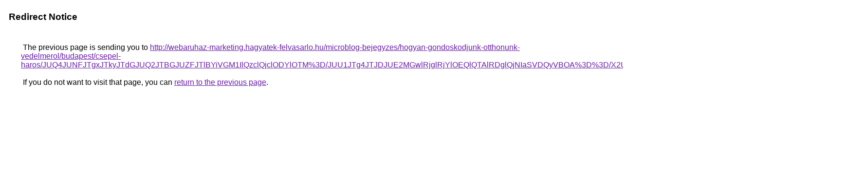

--- FILE ---
content_type: text/html; charset=UTF-8
request_url: https://www.google.cd/url?q=http%3A%2F%2Fwebaruhaz-marketing.hagyatek-felvasarlo.hu%2Fmicroblog-bejegyzes%2Fhogyan-gondoskodjunk-otthonunk-vedelmerol%2Fbudapest%2Fcsepel-haros%2FJUQ4JUNFJTgxJTkyJTdGJUQ2JTBGJUZFJTlBYiVGM1IlQzclQjclODYlOTM%253D%2FJUU1JTg4JTJDJUE2MGwlRjglRjYlOEQlQTAlRDglQjNIaSVDQyVBOA%253D%253D%2FX2UlQjZ2JTVCJTI5JUQ5cyVEQSU1QiUyN20lRkElRDElOEYlN0U%253D%2F
body_size: 559
content:
<html lang="en"><head><meta http-equiv="Content-Type" content="text/html; charset=UTF-8"><title>Redirect Notice</title><style>body,div,a{font-family:Roboto,Arial,sans-serif}body{background-color:var(--xhUGwc);margin-top:3px}div{color:var(--YLNNHc)}a:link{color:#681da8}a:visited{color:#681da8}a:active{color:#ea4335}div.mymGo{border-top:1px solid var(--gS5jXb);border-bottom:1px solid var(--gS5jXb);background:var(--aYn2S);margin-top:1em;width:100%}div.aXgaGb{padding:0.5em 0;margin-left:10px}div.fTk7vd{margin-left:35px;margin-top:35px}</style></head><body><div class="mymGo"><div class="aXgaGb"><font style="font-size:larger"><b>Redirect Notice</b></font></div></div><div class="fTk7vd">&nbsp;The previous page is sending you to <a href="http://webaruhaz-marketing.hagyatek-felvasarlo.hu/microblog-bejegyzes/hogyan-gondoskodjunk-otthonunk-vedelmerol/budapest/csepel-haros/JUQ4JUNFJTgxJTkyJTdGJUQ2JTBGJUZFJTlBYiVGM1IlQzclQjclODYlOTM%3D/JUU1JTg4JTJDJUE2MGwlRjglRjYlOEQlQTAlRDglQjNIaSVDQyVBOA%3D%3D/X2UlQjZ2JTVCJTI5JUQ5cyVEQSU1QiUyN20lRkElRDElOEYlN0U%3D/">http://webaruhaz-marketing.hagyatek-felvasarlo.hu/microblog-bejegyzes/hogyan-gondoskodjunk-otthonunk-vedelmerol/budapest/csepel-haros/JUQ4JUNFJTgxJTkyJTdGJUQ2JTBGJUZFJTlBYiVGM1IlQzclQjclODYlOTM%3D/JUU1JTg4JTJDJUE2MGwlRjglRjYlOEQlQTAlRDglQjNIaSVDQyVBOA%3D%3D/X2UlQjZ2JTVCJTI5JUQ5cyVEQSU1QiUyN20lRkElRDElOEYlN0U%3D/</a>.<br><br>&nbsp;If you do not want to visit that page, you can <a href="#" id="tsuid_Foc-aYn9FIWJptQPsamHoQg_1">return to the previous page</a>.<script nonce="mzs4JlKrfr5iwPzZuAcLzA">(function(){var id='tsuid_Foc-aYn9FIWJptQPsamHoQg_1';(function(){document.getElementById(id).onclick=function(){window.history.back();return!1};}).call(this);})();(function(){var id='tsuid_Foc-aYn9FIWJptQPsamHoQg_1';var ct='originlink';var oi='unauthorizedredirect';(function(){document.getElementById(id).onmousedown=function(){var b=document&&document.referrer,a="encodeURIComponent"in window?encodeURIComponent:escape,c="";b&&(c=a(b));(new Image).src="/url?sa=T&url="+c+"&oi="+a(oi)+"&ct="+a(ct);return!1};}).call(this);})();</script><br><br><br></div></body></html>